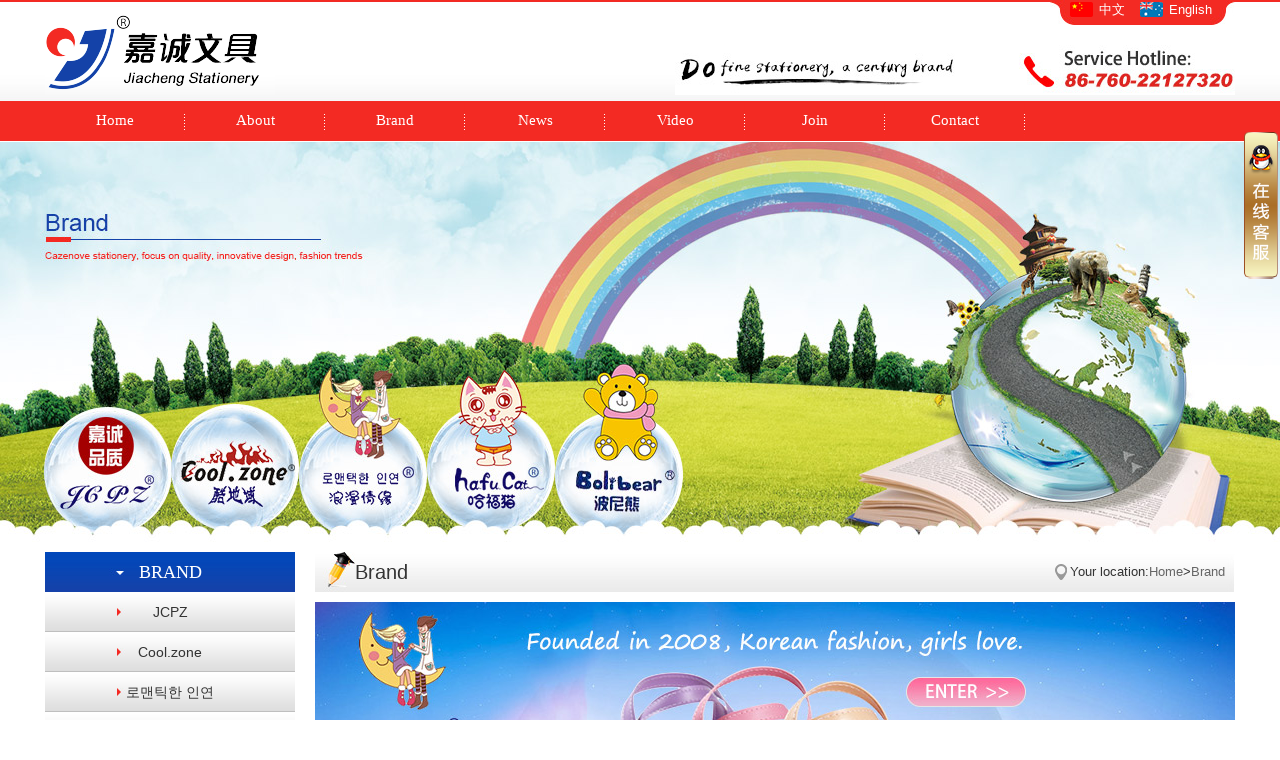

--- FILE ---
content_type: text/html; charset=utf-8
request_url: http://bolibear.com/en/product.aspx?id=17&fid=0
body_size: 4383
content:


<!DOCTYPE html PUBLIC "-//W3C//DTD XHTML 1.0 Transitional//EN" "http://www.w3.org/TR/xhtml1/DTD/xhtml1-transitional.dtd">
<html xmlns="http://www.w3.org/1999/xhtml">
<head><link rel="stylesheet" type="text/css" href="/css/Style.css" />    
    
       <script src="http://libs.baidu.com/jquery/1.7.2/jquery.min.js"></script>
       <link href="/css/css.css" rel="stylesheet" type="text/css" />
       
<SCRIPT src="/js/jquery.header.js" type="text/javascript"></SCRIPT>


<script language="javascript">
<!--
    function clearstr(seb) {
        if (seb.value == 'Enter search keywords') {
            seb.value = '';
        }
        setfoc(seb);
    }

    function addstr(seb) {
        if (seb.value == '') {
            seb.value = 'Enter search keywords';
        }
    }

    function checkblank() {
        if (document.all.key.value == "" || document.all.key.value == "Enter search keywords") {
            alert('搜索关键字不能为空！');
            return false;
        }
        if (document.all.key.value == "%" || document.all.key.value == "?" || document.all.key.value == " ") {
            document.all.key.value = "";
            return false; //[ \f\r\t\n]
        }
        return true;
    }
    function changeselg(ia, pt0, pt1, pt2) {
        allclose(pt0, pt1, pt2);
        if (ia <= 0)
            pt0.style.display = "";
        if (ia == 1)
            pt1.style.display = "";
        if (ia == 2)
            pt2.style.display = "";
    }
    function allclose(pd0, pd1, pd2) {
        pd0.style.display = "none";
        pd1.style.display = "none";
        pd2.style.display = "none";
    }
-->
</script>


    
      <title>Zhongshan City Jiacheng Stationery Gifts Co., Ltd.</title>
    <meta name="keywords" content='中山市嘉诚文具有限公司,嘉诚文具,学生文具,品牌有嘉诚品质,波尼熊,哈福猫,酷地域,浪漫情' />
    <meta name="description" content='嘉诚文具有限公司专注学生文具|品牌有嘉诚品质|波尼熊|哈福猫|酷地域|浪漫情' /> 
<title>

</title></head>
<body>
    <form name="aspnetForm" method="post" action="./product.aspx?id=17&amp;fid=0" id="aspnetForm">
<div>
<input type="hidden" name="__VIEWSTATE" id="__VIEWSTATE" value="/[base64]" />
</div>

<div>

	<input type="hidden" name="__VIEWSTATEGENERATOR" id="__VIEWSTATEGENERATOR" value="7730D5D7" />
</div>
 <div class="body">
<div class="header">

<div  class="top">
<div class="top_logo">
<h1>
<a href="/"><img src="/Upload/logo/enlogo.png" alt="" /> </a>
</h1>
</div>




<div class="top_map">
<div class="cnbg">
<div class="cn1"><a  href="/">中文</a> </div>
<div class="en1"><a  href="/en/">English</a> </div>
 </div>

  <div class="tel1"><img src="/img/entel.jpg" alt="" /></div>

</div>
</div>

 <div class="nav">
<div class="head_menu">
<ul>

<li  class="menu1"><a href="/en/" title="Home">Home</a></li> 
<li  class="menu2"><a href="about.aspx" title="About" id="menu2">About</a></li>
<li  class="menu3"><a href="Brand.aspx"  title="Brand" >Brand</a></li>
<li  class="menu5"><a href="news.aspx" title="News"  id="A1">News</a></li> 
<li  class="menu6"><a href="about.aspx?id=26" title="Video" id="A2">Video</a></li>
<li  class="menu7"><a href="join.aspx" title="join" id="A3">Join</a></li>
<li  class="menu8"><a href="contact.aspx" title="Contact" id="menu7">Contact</a></li> 



  </ul>
  </div>


<div class="menu_pro">
<div style="display: none" id="menu2_2" class="nxt_menu_2">
<div class="ctoptext2">
<ul >
<li><a href="about.aspx?id=6"><img src="/Upload/banner/201411/08/20141108165416_5016.jpg" alt="Company Profile"   >Company Profile</a></li><li><a href="about.aspx?id=3"><img src="/Upload/banner/201411/08/20141108165312_5641.jpg" alt="Culture"   >Culture</a></li><li><a href="about.aspx?id=11"><img src="/Upload/banner/201411/08/20141108165348_5797.jpg" alt="History"   >History</a></li><li><a href="about.aspx?id=13"><img src="/Upload/banner/201411/08/20141108165501_6110.jpg" alt="Organizational"   >Organizational</a></li><li><a href="about.aspx?id=12"><img src="/Upload/banner/201411/08/20141108165434_3766.jpg" alt=" Company scene"   > Company scene</a></li><li><a href="about.aspx?id=26"><img src="/Upload/banner/201610/21/20161021120102_2022.jpg" alt="Corporate Video"   >Corporate Video</a></li>
</ul> 
 </div>
 </div><!--关于我们 -->

<div style="display: none" id="menu3_2" class="nxt_menu_3">
<div class="sytop01_left">
<ul>
<li><a href="product.aspx?id=18"><img src="/Upload/product/201611/05/20161105152631_5414.jpg" alt="JCPZ"   >JCPZ</a></li><li><a href="product.aspx?id=16"><img src="/Upload/product/201611/05/20161105152804_2181.jpg" alt="Cool.zone"   >Cool.zone</a></li><li><a href="product.aspx?id=17"><img src="/Upload/product/201610/21/20161021161200_2287.jpg" alt="로맨틱한 인연"   >로맨틱한 인연</a></li><li><a href="product.aspx?id=15"><img src="/Upload/product/201611/05/20161105152820_4993.jpg" alt="Hafu Cat"   >Hafu Cat</a></li><li><a href="product.aspx?id=14"><img src="/Upload/product/201611/05/20161105152834_6087.jpg" alt="Boli bear"   >Boli bear</a></li>
</ul>
</div>
</div>

<div style="display: none" id="menu5_2" class="nxt_menu_5">
<div class="ctoptext2">
<ul>
<li><a href="news.aspx?id=8"><img src="/Upload/news/201411/08/20141108172453_4078.jpg" alt="Company News"   >Company News</a></li><li><a href="news.aspx?id=9"><img src="/Upload/news/201411/08/20141108172516_2985.jpg" alt="Charitable activities"   >Charitable activities</a></li><li><a href="news.aspx?id=10"><img src="/Upload/news/201411/08/20141108172559_3453.jpg" alt="Exhibitions"   >Exhibitions</a></li><li><a href="news.aspx?id=27"><img src="/Upload/news/201611/08/20161108150510_0431.jpg" alt=" Activity Area"   > Activity Area</a></li>
</ul>
</div>

</div>
<div style="display: none" id="menu7_2" class="nxt_menu_7">
<div class="ctoptext2">
<ul>
<li><a href="join.aspx?id=23"><img src="/Upload/banner/201411/08/20141108172710_4703.jpg" alt="Employing the concept"   >Employing the concept</a></li><li><a href="join.aspx?id=24"><img src="/Upload/banner/201411/08/20141108172731_9235.jpg" alt="Job Info"   >Job Info</a></li><li><a href="join.aspx?id=25"><img src="/Upload/banner/201411/08/20141108172752_0172.jpg" alt="Talent Repository"   >Talent Repository</a></li>

 </ul>
 </div>
 </div>
<div style="display: none" id="menu8_2" class="nxt_menu_7">
<div class="ctoptext2">
<a href="/en/contact.aspx"> 
<img src="/img/enmj.jpg" /></a>
</div>
</div>
  

  </div>
  
</div>
</div>






<div class="banner2 enproban"> 
&nbsp;
</div>

<div class="content c_c">
<div class="left">
<div class="left_top_en">
</div>
<div class="left_c">
<div class="left_box">
<h2>Brand</h2>
<ul>
<li  class='cure'   onclick=javascript:showsubmenu(18)> <a   id='prolist18' href='product.aspx?id=18&fid=0'>JCPZ</a></li><li  class='cure'   onclick=javascript:showsubmenu(16)> <a   id='prolist16' href='product.aspx?id=16&fid=0'>Cool.zone</a></li><li  class='cure'   onclick=javascript:showsubmenu(17)> <a   id='prolist17' href='product.aspx?id=17&fid=0'>로맨틱한 인연</a></li><li  class='cure'   onclick=javascript:showsubmenu(15)> <a   id='prolist15' href='product.aspx?id=15&fid=0'>Hafu Cat</a></li><li  class='cure'   onclick=javascript:showsubmenu(14)> <a   id='prolist14' href='product.aspx?id=14&fid=0'>Boli bear</a></li>
</ul>
</div>
</div>
<div class="left_down"></div>

</div>

<div class="right">
<div class="right_box">
<h2><span>Your location:<a href="/">Home</a>><a href='/en/product.aspx'>Brand</a> </span>Brand</h2>



   <div class="pagebox">
   <a href="/en/product_list.aspx?id=17" title="浪漫情缘（韩风笔袋）"> 
<img src="/upload/image/20161227/20161227145741_6944.jpg" alt="" />
</a>

</div>   
  

</div>
</div>

<div class="clear"></div>
</div>

 <div class="clear"></div>







 <div class="foot">
<div class="footer">
<div class="foot1">
<div class="f_l">
Copyright © 2016 Zhongshan City Jiacheng Stationery Gifts Co., Ltd. All Rights Reserved. <a href="http://www.miitbeian.gov.cn/" rel="nofollow" target="_blank"></a>&nbsp;
</div>
<div class="f_r">
Technical support：<a href="http://www.qiyeku.net/">BAXI network</a>
</div>
</div>
</div>
</div>



</div>
<LINK rel=stylesheet type=text/css href="/css/common.css">
<SCRIPT type=text/javascript src="/js/kefu.js"></SCRIPT>
<DIV id=floatTools class=float0831>
  <DIV class=floatL><A style="DISPLAY: none" id=aFloatTools_Show class=btnOpen 
title=查看在线客服 
onclick="javascript:$('#divFloatToolsView').animate({width: 'show', opacity: 'show'}, 'normal',function(){ $('#divFloatToolsView').show();kf_setCookie('RightFloatShown', 0, '', '/', 'www.xinjilighting.com'); });$('#aFloatTools_Show').attr('style','display:none');$('#aFloatTools_Hide').attr('style','display:block');" 
href="javascript:void(0);">展开</A> <A   id=aFloatTools_Hide class=btnCtn 
title=关闭在线客服 
onclick="javascript:$('#divFloatToolsView').animate({width: 'hide', opacity: 'hide'}, 'normal',function(){ $('#divFloatToolsView').hide();kf_setCookie('RightFloatShown', 1, '', '/', 'www.xinjilighting.com'); });$('#aFloatTools_Show').attr('style','display:block');$('#aFloatTools_Hide').attr('style','display:none');" 
href="javascript:void(0);">收缩</A> </DIV>
  <DIV id=divFloatToolsView class=floatR style="DISPLAY: none">
    <DIV class=tp></DIV>
    <DIV class=cn>
      <UL>

      

            

      </UL>
    
    </DIV>
  </DIV>
</DIV>
 

    </form>
</body>
</html>


--- FILE ---
content_type: text/css
request_url: http://bolibear.com/css/Style.css
body_size: 10745
content:

div,dl,dt,dd,ul,ol,li,h1,h2,h3,h4,h5,h6,pre,form,fieldset,input,textarea,blockquote,p{margin:0px; padding:0px; font-size:13px;}
body {margin:0; padding:0; font:13px/1.5 微软雅黑 ,Arial,sans-serif;/*background:#ffffff;*/}

table,td,tr,th{font-size:13px;}
ol,ul {list-style:none;}
li{list-style-type:none;}
img{vertical-align:top;border:0;}
h1,h2,h3,h4,h5,h6{font-size:inherit; font-weight:normal;}
address,cite,code,em,th,i{font-weight:normal; font-style:normal;}
.hx a,.hx em,.fB{font-weight:bold;}
.clearfix{*zoom:1;}
.clearfix:after{display:block; overflow:hidden; clear:both; height:0; visibility:hidden; content:".";}
a {color:#333333; text-decoration:none;}
a:visited {text-decoration:none;}
a:hover {color:#ba2636;}
a:active {color:#ba2636;}

.body{ width:100%; margin:0px auto; }

/****************全局****************/
.m1
{
    margin-top: 10px;
    text-align: center;
}
.m2{ margin-left:10px;}
.m3{ margin-bottom:10px;}
.m4{ margin-right:10px;}
.p5{ padding: 0 0 0 5px; height:205px; }
.p15{ padding: 0 0 0 20px;}
.f_l{float:left;}
.f_r{float:right;}
.clear{clear:both;}
.header{ margin:0px auto;  height:142px!important;   width:100%;
   background-image:url(../img/topbg.jpg);  background-position:top center; background-repeat:repeat-x; }
.header .top2{ height:30px;width:1190px;  line-height:30px; font-size:14px;   margin:0px auto;color:#fff;  }
.header .top{width:1190px; margin:0px auto; height:100px;float:none!important;  }
.header  .top .top_logo{ height:80px!important; width:200px!important;  padding:15px 0 0 0px;   float:left; }
.header  .top .top3{ height:50px;  padding:30px 0 0 20px;   float:left; }

.header  .top .top_map{  height:40px; width:820px;     float:right;     }
.h30{     float:right;     } 

.cnbg{   background-image:url(../img/cnbg.jpg); width:185px; height:25px; float:right;  }

.tel1{ float:left; float:right;font-size:14px; line-height:30px; clear:both; margin-top:20px;      }
.cn1{ background-image:url(../img/cn1.png);float:left; margin-left:20px; color:#fff;  background-repeat:no-repeat; background-position:left center;   padding-left:29px; padding-right:15px; }
.en1{ background-image:url(../img/en1.png);float:left; color:#fff;  background-repeat:no-repeat; background-position:left center;   padding-left:29px; padding-right:15px; }
.tel1 a,.cn1 a,.en1 a{   color:#fff;      } 



/*搜索栏*/
.searbg
{
    width: 100%;
    margin: 0px auto;
    height: 50px;
    background-color: #f3f4f8;
    border-bottom-style: solid;
    border-bottom-width: 3px;
    border-bottom-color: #dfdfdf;
}

.searbox
{    width: 1190px;
    margin: 0px auto;
    height: 50px;  line-height:50px;
}

.searbox .fl
{    float:left;
    line-height:50px;
    background-image:url(../img/ndot3.jpg);
    background-position:left center;
    background-repeat:no-repeat; padding-left:25px;
    width:650px; font-size:14px;
     
}
.yj1{   background-image:url(../img/yj1.jpg);
    background-position:left center; font-size:16px;
    background-repeat:no-repeat;  padding-left:30px;  }


.searbox .fr
{   
 float:right;
 height: 50px;  line-height:50px;
}


.h40{ padding-top:10px;}

.search_txt {width:218px;overflow:hidden; color:#999; border:1px solid #ccc;text-indent:10px; height:29px; line-height:26px; float:left;}
.loginsubmit { border:none;overflow: hidden;background:url(../img/search.jpg) no-repeat; width:37px; float:left;cursor:pointer;height:31px;}

.banner{  height:600px!important;  width:100%; overflow:hidden; float:none!important;    margin:0px auto 0 auto; }
.banner3{  width:100%; height:350px;    }
.banner2{  width:100%; height:0px;    }
.banners { position:relative;height:600px;  float:none!important;  }

#flashs .bgitem{z-index:1;position:absolute; top:0;
                 height:auto;cursor:pointer; width: 100%; margin:0 auto;}
#flashs .btn{ position:absolute; z-index:7; bottom:35px; right:40%;  }
#flashs .btn span{ color:#fff;  cursor: pointer;display: inline-block;margin-left:10px; border-radius:50%;  height:15px; width:15px;  background-image:url(../img/pagination.png); background-repeat:no-repeat; background-position:left top;  }
#flashs .btn span.cur{  color:#fff; background-image:url(../img/pagination.png); background-repeat:no-repeat;background-position:left bottom;  }


/* nav start 

.menu{ z-index:999;width:784px; height:45px;   overflow:hidden;  z-index:99; overflow:hidden;  }
.menu ul{ width:784px;  height:45px;  }
.menu li{  height:45px; width:125px;   float:left; text-align:right; color:#999; line-height:45px;  }
.menu li a{ display:block; color:#333333;   font-size:15px; }
.menu li a:hover{text-decoration:none; color:#0066cc;  }
.menu li a.mhover{  font-weight:bolder;  }
.menu li a.current{ font-weight:bolder;  }

*/
/**/

.aboutban{ width:100%;  height:400px;  background-image:url(../img/aboutban.jpg); background-position:top center; background-repeat:no-repeat;}
.honorban{ width:100%;  height:400px;  background-image:url(../img/honorban.jpg); background-position:top center; background-repeat:no-repeat;}
.contactban{ width:100%; height:400px;   background-image:url(../img/contactban.jpg); background-position:top center;}
.newsban{ width:100%; height:400px;  background-image:url(../img/newsban.jpg); background-position:top center; background-repeat:no-repeat;          }
.serban{ width:100%;   height:400px;    background-image:url(../img/serban.jpg); background-position:top center;}
.proban{  width:100%; height:400px;      background-image:url(../img/proban.jpg); background-position:top center; background-repeat:no-repeat;       }
.jobsban{ width:100%; height:400px;     background-image:url(../img/jobban.jpg); background-position:top center;background-repeat:no-repeat;  }

.joinban{ width:100%; height:400px;     background-image:url(../img/joinban.jpg); background-position:top center;background-repeat:no-repeat;  }

.caseban{ width:100%; height:400px;     background-image:url(../img/caseban.jpg); background-position:top center;background-repeat:no-repeat;  }
.msgban{ width:100%; height:400px;     background-image:url(../img/msgban.jpg); background-position:top center;background-repeat:no-repeat;  }

.videoban{ width:100%; height:400px;     background-image:url(../img/videoban.jpg); background-position:top center;background-repeat:no-repeat;  }





.enaboutban{ width:100%;  height:400px;  background-image:url(../img/enaboutban.jpg); background-position:top center; background-repeat:no-repeat;}
.enhonorban{ width:100%;  height:400px;  background-image:url(../img/enhonorban.jpg); background-position:top center; background-repeat:no-repeat;}
.encontactban{ width:100%; height:400px;   background-image:url(../img/encontactban.jpg); background-position:top center;}
.ennewsban{ width:100%; height:400px;  background-image:url(../img/ennewsban.jpg); background-position:top center; background-repeat:no-repeat;          }
.enserban{ width:100%;   height:400px;    background-image:url(../img/enserban.jpg); background-position:top center;}
.enproban{  width:100%; height:400px;      background-image:url(../img/enproban.jpg); background-position:top center; background-repeat:no-repeat;       }
.enjobsban{ width:100%; height:400px;     background-image:url(../img/enjobban.jpg); background-position:top center;background-repeat:no-repeat;  }

.enjoinban{ width:100%; height:400px;     background-image:url(../img/enjoinban.jpg); background-position:top center;background-repeat:no-repeat;  }

.encaseban{ width:100%; height:400px;     background-image:url(../img/encaseban.jpg); background-position:top center;background-repeat:no-repeat;  }
.enmsgban{ width:100%; height:400px;     background-image:url(../img/enmsgban.jpg); background-position:top center;background-repeat:no-repeat;  }

.envideoban{ width:100%; height:400px;     background-image:url(../img/envideoban.jpg); background-position:top center;background-repeat:no-repeat;  }





.w1001{  width:1190px; height:auto;  clear:both;   margin:0px auto; overflow:hidden; }

/*首页样式*/

.m{width:1140px; margin:auto;}
/*indexBlock1*/
.indexBlock1{height:685px; position:relative; overflow:hidden; }
.indexBlock1 .tab{position:relative;  margin-left:250px; }
.indexBlock1 .tab .ht{height:40px; color:#000; line-height:40px;font-size:24px; text-align:center; background:url(../images/ht_bottom.png) no-repeat center bottom; font-weight:lighter; }

.indexBlock1 .tab .list{height:150px;text-align:center;}
.indexBlock1 .tab .list a{
	font-size:14px; display:block; width:193px; height:150px;  float:left;
	}
.indexBlock1 .tab .list a.hover{
	color:#333; background-color:#f9f9f9;
	/*border-radius:0 0 14px 14px;*/
	box-shadow:inset 0px 0px 14px #d9d9d9;
	-webkit-box-shadow: inset 0px 0px 14px #d9d9d9;
	
	-moz-box-shadow: inset 0px 0px 14px #d9d9d9;
	}


.indexBlock1 .tab .list #pro1 span{ background-image:url(../img/ic01.png); }
.indexBlock1 .tab .list #pro2 span{ background-image:url(../img/ic02.png); }
.indexBlock1 .tab .list #pro3 span{ background-image:url(../img/ic03.png); }
.indexBlock1 .tab .list #pro4 span{ background-image:url(../img/ic04.png); }
.indexBlock1 .tab .list #pro5 span{ background-image:url(../img/ic05.png); }
.indexBlock1 .tab .list #pro6 span{ background-image:url(../img/ic06.png); }
.indexBlock1 .tab .list #pro7 span{ background-image:url(../img/ic07.png); }

.indexBlock1 .tab .list a span{display:block; width:56px; height:80px; margin:0 auto; overflow:hidden; margin-bottom:20px;background-position: left bottom; background-repeat:no-repeat;}

.indexBlock1 .mBox{width:1190px; margin:0 auto;}
.indexBlock1 .mBox .body{height:550px; width:1190px; position:relative;}
.indexBlock1 .mBox .body ul{overflow:hidden; width:1230px;}
.indexBlock1 .mBox .body ul li{width:206px; float:left; }
.indexBlock1 .mBox .body ul li .box{height:290px; border-bottom:0px solid #d1d1d1; width:194px; text-align:center; position:relative;}
.indexBlock1 .mBox .body ul li .box a.pic{display:block; height:210px; padding-top:28px;}
.indexBlock1 .mBox .body ul li .box a.pic img{display:block; margin:auto;width:194px; height:194px;}
.indexBlock1 .mBox .body ul li .box .ht{font-size:18px;line-height:30px; font-weight:lighter;color:#000; }
.indexBlock1 .mBox .body ul li .box .ds{font-size:13px;line-height:20px; font-family:宋体;  color:#000; }
.indexBlock1 .mBox .body ul li .box .this{position:absolute; width:198px; line-height:20px; left:0px; bottom:2px; display:none}
.indexBlock1 .mBox .body ul li .box .this a{padding-right:23px; background:url(../images/dot_mores.gif) no-repeat right center; font-size:13px;}
.indexBlock1 .mBox .body ul li .box:hover{border-bottom-color:#0f84d3;}
.indexBlock1 .mBox .body ul li .box:hover .this a{background-image:url(../images/dot_more.gif);}
.indexBlock1 .mBox .body ul li .box:hover .des .ht{color:#0f84d3;}
.indexBlock1 .mBox .body ul li .box:hover .des .ds a{color:#0f84d3;}
.indexBlock1 .mBox .body .arr{display:block; width:23px;height:37px; background-position:center center; background-repeat:no-repeat; background-color:transparent; position:absolute; top:110px;z-index:900;}
.indexBlock1 .mBox .body .arr_left{background-image:url(../images/arr_left.png); left:-40px;}
.indexBlock1 .mBox .body .arr_right{background-image:url(../images/arr_indexRight.png); right:-40px;}
.indexBlock1 .mBox .body .arr_left:hover{background-image:url(../images/arr_left0.png); left:-40px;}
.indexBlock1 .mBox .body .arr_right:hover{background-image:url(../images/arr_indexRight0.png); right:-40px;}
.indexBlock1 .mBox .body .show{position:relative; overflow:hidden; width:1000px;}


/*indexBlock3*/
.indexBlock3{height:435px; position:relative; background-color:#f1f1f1; padding:55px 0px 0px 0px;}
.indexBlock3 .tab{position:relative;}
.indexBlock3 .mBox{overflow:hidden;}
.indexBlock3 .tab .ht{height:40px; color:#333; line-height:40px;font-size:30px; text-align:center; background:url(../images/ht_bottom.png) no-repeat center bottom; font-weight:lighter; }
.indexBlock3 .tab .this{height:40px;line-height:40px;color:#999;  text-align :center; font-size:14px; margin-bottom:10px; font-weight:lighter;}

.indexBlock3 .mBox ul.List{overflow:hidden; width:1210px;}
.indexBlock3 .mBox ul.List li{float:left;height:300px; width:380px; margin-right:10px; margin-left:10px; overflow:hidden; position:relative;text-align:center;}
.indexBlock3 .mBox ul.List li .pic{display:block;  margin:auto; overflow:hidden; position:relative; height:180px; width:380px; border-radius: 10px 10px 0 0;}
.indexBlock3 .mBox ul.List li .pic img{display:block; margin:auto; position:absolute; top:0; left:0; border-radius: 10px;}
.indexBlock3 .mBox ul.List li .pic img.fx{ display:none; position:absolute;left:0px; top:0px;z-index:9;}
.indexBlock3 .mBox ul.List li .pic span{display:block; height:180px; width:380px; }
.indexBlock3 .mBox ul.List li .title{font-size:16px; color:#666; padding:20px 0 5px 0;}
.indexBlock3 .mBox ul.List li .des{font-size:13px; color:#999; padding:0 10px;}
.indexBlock3 .mBox ul.List li .more{height:20px; line-height:20px; font-weight:bold;width:250px; padding-top:10px; display:none;}

.indexBlock3 .mBox ul.List li .div{ width:245px;}
/*.indexBlock3 .mBox ul.List li .div .pic span{display:block; height:246px; width:215px;}*/
.indexBlock3 .mBox ul.List li .div .more{ width:215px;}



.tbl01{ width:340px; float:left;color:#666666;}
.tbl01 dl dd{ height:30px; line-height:30px; font-size:13px;  overflow:hidden;  }
.tbl01 dl dd em{ float:right; font-style:normal;color:#666; }

.tbl01 dl dt a,.tbl02 dl dt a,.tbl03 dl dt a{ height:30px; line-height:30px; font-size:15px; color:#fff;}

.tbl02{ width:420px; padding-left:40px; float:left;}
.tbl02 dl{ float:left; width:140px; height:auto;}
.tbl02 dl dd{ height:30px; line-height:30px; width:120px; font-size:13px;  float:left; }

.tbl03{ width:330px; float:left;     }

.tblbg{    background-image:url(../img/catbg.jpg);line-height:30px;  color:#666666;  background-repeat:no-repeat; background-position:top center;       padding-top:60px;      }

.tbl03 h3{  height:30px; line-height:30px;font-size:15px; color:#fff;          }
.tbl03 h3 a{  color:#fff;          }



.mapbg{ width:100%; height:715px; background-image:url(../img/map.jpg);   background-repeat:no-repeat; background-position:top center;     }
.cabg{ width:1190px; height:190px; margin:20px auto;  background-image:url(../img/cabg.jpg);   background-repeat:no-repeat; background-position:bottom center;   clear:both; overflow:hidden;  }

.ca0{  width:280px; height:190px; float:left;   font-size:14px; color:#fff; }
.ca0 h3,.ca1 h3,.ca2 h3,.ca3 h3{     font-size:20px; color:#fff;  text-align:center;   line-height:36px; }

.cabg h3 a{color:#fff;} 
.ca1{  width:280px; height:190px; float:left;  margin:0px 0 0 22px; font-size:14px; color:#fff;  overflow:hidden; }


.ca2{  width:280px; height:190px; float:left;  margin:0px 0 0 23px; font-size:14px; color:#fff; }
.ca3{  width:280px; height:190px;  float:right; margin:0px 2px 0 0px;  font-size:14px; color:#fff; }

/*首页产品*/
.wprotit{ width:1190px; margin:0px auto; height:100px; margin-top:10px;    }
.w255{ width:250px;float:left; }
.w910{ width:920px; float:right;    }

.w255 h2
{ width: 250px;
    height: 50px;
 line-height:50px; color:#8fc74a; font-size:20px;
 
}

.scbg{ width:250px; height:610px; background-image:url(../img/scbg.jpg); background-repeat:no-repeat; }

.scbg ul{ width:250px; height:540px; padding-top:35px; padding-bottom:35px; }
.scbg ul li{ width:160px; height:25px;  line-height:25px; font-size:14px; padding-left:90px; color:#fff; }
.scbg ul li a{ color:#fff;  }


.zsb5{ width:160px; padding-top:75px;  }

.zsb10{ width:160px; padding-top:75px;  }



.w158{ width:158px;  text-align:center; padding-right:35px;  }
.w172{ width:170px;  text-align:center; padding-right:55px;  }
.w152{ width:158px;  text-align:center;  }
.w220{ width:220px;  text-align:center; padding-right:35px;  }
.w170{ width:170px;  text-align:center; padding-right:75px;  }
.w179{ width:170px;  text-align:center; padding-right:95px;  }
.w175{ width:175px;  text-align:center;  }
/*关于我们*/
.aboutbg{ width:100%;    height:465px;   margin:0px auto;  background-image:url(../img/aboutbg.jpg);  background-position:top center;       }
.cabout{ padding:156px 25px 0 25px; height:210px;   width:1130px; overflow:hidden;  }


/*首页新闻*/
.newsbg{ width:1190px; height:438px;   margin:0px auto; margin-bottom:22px;  background-image:url(../img/newsbg.jpg);  clear:both;    }

.w708
{
    width:708px;
    height: 410px;

    
}

.w450
{
    width: 440px;
    height: 250px;

}

.w708 h2{   width:688px; float:left; color:#ffffff;  font-size:21px;  height:42px; line-height:42px; padding-top:10px;  
            background-repeat:no-repeat; padding-left:30px;  padding-bottom:20px;}

.w450 h2{   width:420px; float:left; color:#88cd34;  font-weight:bolder; font-size:21px;  height:42px; line-height:42px; padding-top:10px;  
            background-repeat:no-repeat; padding-left:30px;  padding-bottom:120px;}


.n1list{ width:690px; height:100px; color:#666666; padding:10px;  }
.n1list .n1img{ width:170px; height:100px; color:#666666; float:left;  }
.n1list .n1txt{ width:520px; height:100px; color:#666666; float:right;font-size:14px;  }


.n1list .n1txt h3{ width:520px; height:30px; color:#f79633; line-height:30px; font-size:16px;   }
.n1list .n1txt h3 a{ color:#f79633;   }

.n2list{ width:420px; height:220px; color:#666666; padding-top:20px;  }


.n2list li
{
    width: 408px;
    height: 33px;
     line-height:33px;
    color: #666666;
    padding-left:13px;

    font-size:14px;
    float:left;
    background-image:url(../img/dot3.jpg);
    background-position:left center;
    background-repeat:no-repeat;
    overflow:hidden;
}
.n2list li span
{
   
    height: 33px;
     line-height:33px;
    color: #666666;
 
    font-size:14px;
    float:right;
}


.ptit{ width:1190px; height:250px; line-height:75px;   font-size:24px; color:#037ec3;margin:0px auto; text-align:center;    }
.ptit2{ width:300px; height:65px; line-height:75px; padding-top:30px;  font-size:24px; color:#037ec3;margin:30px auto; text-align:center;    }



.sitelist{width:260px; float:left;  margin-right:20px;   }

.sitemaplist{ width:130px;float:left;  margin-right:20px    }

.sitelist h2
{
    width: 260px;
    text-align: left;
    font-size: 16px;
    height: 38px;
    border-bottom-style: solid;
    border-bottom-width: 1px;
    border-bottom-color: #C0C0C0;
}
.sitemaplist h2{  width:130px; text-align:left; font-size:16px;  height:38px;     border-bottom-style: solid;
    border-bottom-width: 1px;
    border-bottom-color: #C0C0C0; }

.sitemaplist li{width:130px; float:left; line-height:30px; overflow:hidden;    }
.sitelist li{width:130px; float:left; line-height:30px  }

.maplist{width:1190px; }
.maplist h3{width:1190px;    line-height:38px; font-size:16px;    height: 38px;    border-bottom-style: solid;    border-bottom-width: 1px;    border-bottom-color: #C0C0C0;        }
.maplist li
{
    width: 380px;
    height: 30px;
    line-height: 30px;
    float: left;
    border-bottom-style: dashed;
    border-bottom-width: 1px;
    border-bottom-color: #ccc;
     margin-right:15px;
}
.maplist li span{ float:right;}


.content2{width:1190px;margin:0px auto; clear:both; overflow:hidden; }
.content_top{width:1190px;  margin:0px auto; height:66px;     }
.content_top h2
{
    float: left;
    width: 1180px;
    height: 40px;
    line-height: 40px;
    padding-left: 10px;
    font-size: 24px;
    padding-top: 8px;
    font-weight: normal;
    border-bottom-style: solid;
    border-bottom-width: 1px;
    border-bottom-color: #C0C0C0;
    background-color:#f6f6f6;
    
}
 
.content_top h2 span{  float:right; padding-right:15px; font-weight:normal; color:#666;   font-size:13px; }
.content_top h2 span a{   color:#666;  }
.pimgs
{    padding:4px;
    width:360px;
    margin:3px 5px 0 0;
    float:left; }
       
.pagebox2 {width:1190px;margin:0px auto; min-height:350px; clear:both; overflow:hidden; padding-top:10px; } 
.content{width:1190px;margin:0px auto; clear:both; overflow:hidden; padding-top:10px;  }
.mainbox{ width:1190px;margin:0px auto; height:400px; padding:40px 0 0 0px; margin-bottom:10px;  clear:both;  overflow:hidden; }




/*左边left*/
.left{float: left;width: 250px; }
	
	
.left_top{height:0px;float:left;  width:auto;   overflow:hidden;}
.left_c{height:100%;float:left;   width:auto;   overflow:hidden;width: 250px;      }




.left_down{height:1px;float:left;width:250px;    overflow:hidden;  }
.left .left_box
{ 
  
  
    background-repeat: no-repeat;

    width: 250px;


    
    
    
  
}
.left .left_box h2
{    width: 250px;
    font-size:18px;
    font-weight: bolder;
    text-align:center;

    height:40px;
    line-height:40px;
    font-weight: normal;
    text-transform: uppercase;
    color: #fff;
    font-family: 微软雅黑;
    background-image:url(../img/left_tit.jpg);
}
.left .left_box ul{width:250px; margin:0px auto;   height:auto; }
.left .left_box ul li
{      height:40px;
    line-height:40px;
    text-align:center; 
    overflow:hidden;  font-size:14px;
    width:250px;
      background-repeat: no-repeat;
    background-position: left center;
background-image:url(../img/tit1.jpg);
}

 .left .left_box ul .cure
{
    background-repeat: no-repeat;
    background-position: left center;
background-image:url(../img/tit1.jpg);

}

 .left .left_box ul .cure3
{ 
  font-size:13px;

 } 

.left .left_box ul  .curhover
{   
 background-image:url(../img/tit2.jpg);
    color: #fff;

}


.left .left_box ul .cure:hover
{   

    color: #00a0e9;

}




.left .left_box ul  .curhover a	
{color: #fff; font-weight:bolder;
 
 }	

.ncpplist{ padding-left:10px;}

.tjbox
{
    border: 1px solid #d4d4d4;
    width: 250px;
    float:left; 

    background-repeat: no-repeat;
    margin-top:10px;
    margin-bottom:10px;

}
.tjbox h2
{    width: 250px;
    font-size:18px;
    font-weight: bolder;
    text-align:center;

    height: 52px;
    line-height:52px;
    font-weight: normal;
    text-transform: uppercase;
    color: #00a0e8;
    font-family: 微软雅黑;
    background-image:url(../img/left_tit2.jpg);
}
.tjnox
{
    border: 1px solid #d4d4d4;
    width: 250px;

    background-repeat: no-repeat;
    margin-top:10px;
}
.tjnox h2
{    width: 250px;
    font-size:18px;
    font-weight: bolder;
    text-align:center;

    height: 52px;
    line-height:52px;
    font-weight: normal;
    text-transform: uppercase;
    color: #00a0e8;
    font-family: 微软雅黑;
    background-image:url(../img/left_tit2.jpg);
}
.tjnox ul 
{   
    
    }
.tjnox ul li
{ height:33px;
line-height:33px;
padding-left:10px;
overflow:hidden;  font-size:14px;
width:240px;
background-repeat: no-repeat;
background-position: left center;
background-image:url(../img/dot3.jpg);
color:#399800;

 }

.w510
{
    border-style: solid;
    border-width: 1px 1px 5px 1px;
    border-color: #4e82f1;
    width: 850px;
    height: 120px; padding:15px;
    margin: 20px 0 10px 10px;
}
.w52{ width:68px;  height:68px;float:left; line-height:28px; color:#fff;background-color:#f32a23;  font-size:20px;text-align:center;  }
.w52 h4{  font-size:18px; text-align:center;   }
.w165{ width:165px;  height:140px;  float:left; padding-left:20px; }
.w165 img{ width:165px;  height:120px;  }
.w435{ width:555px;  height:100px; line-height:28px; padding-left:20px; float:left; color:#999999; }

.w510:hover
{
    border-style: solid;
    border-width: 1px 1px 5px 1px;
    border-color: #0945b4;
    width: 850px;
    height: 120px; padding:15px;
    margin: 20px 0 10px 10px;
}



#tab{ width:730px; border-bottom:2px #00953e solid; height:36px; text-align:left;   color: #666;  clear:both; }
.tabs{ width:115px; cursor:pointer; height:36px; background-image:url(/img/product_info_select_bg.jpg); background-position:0px -27px; float:left; text-align:center;margin-right:5px; display:inline-block; line-height:36px;font-size:15px;  }
.tabs_hover{width:115px; color:White; cursor:pointer; height:36px; background-image:url(/img/mt1.jpg); font-weight:bold; background-position:0px 0px; font-size:15px; float:left; text-align:center; display:inline-block; line-height:36px; }
.tabscontent2,.tabscontent3,.tabscontent4{ display:none; margin-top:13px;}
#contents{   border-top:0px; min-height:200px; height:auto !important; height:200px; overflow:visible;}
	
/*right*/
.right
{    float: right;
    width:920px;
    background-repeat: no-repeat;
    min-height: 542px;

   
   }
.right .right_box{width:920px; overflow:hidden;  }
.right .right_box h2
{
    width: 880px;
    height:40px;
    font-size: 20px;
    line-height:40px;
    padding-left:40px;
    color: #333333;
    background-image: url(../img/right_tit.jpg);
    background-repeat: no-repeat;
    background-position: left bottom;


}




.right .right_box h2 span{ float:right; padding:0px 10px 0 15px;font-size:13px; font-weight:normal;      background-image: url(../img/map2.png);
    background-repeat: no-repeat;
    background-position: left center; }
.right .right_box h2 a{ color:#666;}
.right .right_box h2 a:hover { color:#ba2636;}
.right .right_box .pagebox{ width:920px;  padding:10px 0;  background-repeat:repeat-x; height:auto;   overflow:hidden; margin:0px auto; }
.newslist ul{ width:920px; height:auto;   }
.newslist ul li
{	width:920px;
	line-height: 27px;
	font-size:14px;
	float: left;
	border-bottom-style: dotted;
	border-bottom-width: 1px;
	border-bottom-color: #C0C0C0;}
.newslist ul li span{  padding:0 10px 0 0; float:right; height:27px;  color:#aaaaaa; }

.right .right_box .pagebox h1{ width:920px;  line-height:50px; font-size:18px; text-align:center; font-weight:bolder;   }
.right .right_box .pagebox .author{ width:920px; height:25px; line-height:25px; font-size:13px; text-align:center;   }
.right .right_box .pagebox .newscontent{ width:900px; padding:0 0 0 10px;  line-height:25px; font-size:13px; text-align:left;   }

.cnewsbox  h1{ width:860px;  line-height:35px; font-size:18px; text-align:center; font-weight:bolder;  margin:0px auto;  }
.cnewsbox .author{ width:860px; color:#999;
                   
                    height:25px; line-height:25px; font-size:14px; text-align:center;  margin:0px auto;  }
.cnewsbox .newscontent{ width:1165px; padding:10px;    text-align:left;   margin:0px auto;  }


.tith4
{
    width: 880px;
    height: 50px;
    font-size: 24px;
    line-height: 50px;
    color: #333333;
    background-image: url(../img/rightt.jpg);
    background-repeat: no-repeat;
    background-position: left center;
    padding-left: 30px;
    border-bottom-style: solid;
    border-bottom-width: 1px;
    border-bottom-color: #eeeeee;
}

.bg_rel{ background-image:url(../img/bg_rel.jpg); background-repeat:repeat-x; width:920px; height:260px; 
          padding-top:25px; clear:both;  }


.sppage{ width:750px; clear:both; overflow:hidden; padding-bottom:15px;  margin-bottom:10px; line-height:25px;  float:left;  }
.sppage ul{ width:750px; height:auto; height:25px; line-height:25px;   }
.sppage ul li
{
border: 1px solid #ccc;
margin: 0px 5px;
height: 22px;
padding:0 6px;
line-height: 22px;
float: left;
}
.sppage ul li.pagebj{background-color: #f32a23; border: 1px solid #f32a23;}
.sppage ul li a{  height:auto; height:23px; line-height:25px; float:left;  }
.sppage ul li.pagebj a{color:#fff;}
.friendlink
{
 color:#666;
    margin:0px auto;
    width: 100%;
    overflow: hidden;
  
}
.friendlink .linktit{line-height:25px; float:left;	 width:100px;  color:#666; padding-left:10px; font-size:14px;   }
.friendlink .linktit span{ font-size:18px;   color:#666; }
.friendlink .linktext{ width:1190px; line-height :30px; 	float:none!important;     margin:0px auto;   }
.friendlink .linktext a{padding:0 4px 0 4px;line-height:30px;  text-align:left;color:#666; }



/*页脚*/


.foot 
{ margin: 0px auto;
 width:100%;
 overflow:hidden;

 }
 
.foot .footer
{
    margin: 0px auto;
    overflow: hidden;
    width: 1190px;
    color: #9c9c9c;float:none!important;

}
.foot .footer .foot1{  text-align:center; color:#666;width:1190px;  font-size:13px;     line-height:30px;  }
.foot .footer .foot2{ float:right;   text-align:right; color:#666;width:590px;  font-size:14px;     line-height:30px;  }

.foot .footer  a{   color:#666; padding:0px 5px;  }



.foot .footer .foot_Copyright a{  color:#fff; padding-right:5px; }


#AspNetPager1 input{ border:0px;}
#AspNetPager1 {  font-size:14px; color:#666666;}



.prolistbox{ width:285px; height:235px; float:left;  margin:10px 5px 10px 6px; display:inline;  overflow:hidden;
          }
.prolistbox img{ text-align:center; max-width:280px;  max-height:205px;  }

.prolistbox p{ width:285px;  height:25px; float:left; font-size:14px; line-height:25px; color:#ff0000; text-align:center; overflow:hidden;}
.prolistbox h3{ width:285px; 
                 height:32px; float:left; font-size:14px; line-height:32px;color:#f5a20f; text-align:center; overflow:hidden;}
.prolistbox .proimg
{           
	/*非IE的主流浏览器识别的垂直居中的方法*/    
	display: table-cell;       
 border: 1px solid #f7f7f7; vertical-align:middle;        
	/*设置水平居中*/      
	text-align:center;       
	/* 针对IE的Hack */      
	* display: block;       
	* font-size: 185px;/*约为高度的0.873，200*0.873 约为175*/     
	* font-family:Arial;/*防止非utf-8引起的hack失效问题，如gbk编码*/     
	width:280px;     
	height:210px;       

    }



.prolistbox .proimg img
{
	 vertical-align:middle; border:0px solid
}
.prolistbox .proimg:hover
{
 

}




.prolistbox2{ width:245px; height:235px; float:left;  margin:10px 5px 10px 5px; display:inline;  overflow:hidden;
          }
.prolistbox2 img{ text-align:center; max-width:220px;  max-height:205px;  }

.prolistbox2 p{ width:220px;  height:25px; float:left; font-size:14px; line-height:25px; color:#ff0000; text-align:center; overflow:hidden;}
.prolistbox2 h3{ width:220px; 
                 height:32px; float:left; font-size:14px; line-height:32px;color:#f5a20f; text-align:center; overflow:hidden;}
.prolistbox2 .proimg
{           
	/*非IE的主流浏览器识别的垂直居中的方法*/    
	display: table-cell;       
 border: 1px solid #f7f7f7; vertical-align:middle;        
	/*设置水平居中*/      
	text-align:center;       
	/* 针对IE的Hack */      
	* display: block;       
	* font-size: 185px;/*约为高度的0.873，200*0.873 约为175*/     
	* font-family:Arial;/*防止非utf-8引起的hack失效问题，如gbk编码*/     
	width:220px;     
	height:200px;       

    }



.prolistbox2 .proimg img
{
	 vertical-align:middle; border:0px solid
}



.righttab{  width:920px; height:76px;   font-size:16px; text-align:center; background-image:url(../img/proabg.jpg); background-repeat:no-repeat; background-position:top center; color:#fff; }

.righttab li
{
    float: left;
    color: #fff;
width:138px;
height:40px;line-height:40px; padding-top:5px;


}
.righttab li h4{font-size:16px;font-weight:normal; }
.righttab li h4 a{   color: #666;}
.righttab .active{    color: #fff; }
.righttab .active h4{    
                     font-weight:normal; color: #89cd36; }
  .righttab .active h4 a{ color: #89cd36; }       
.righttab #tab_t1{width:138px;height:40px;  line-height:40px;   padding-left:65px;   }
.righttab #tab_t2{ padding-left:30px; }
.righttab #tab_t3{width:168px;padding-left:55px;  }
.righttab #tab_t4{ padding-left:45px; }
.righttab #tab_t5{ width:78px; padding-left:55px; }
.rightContent{  height:200px;  }
.rightContent ul.textList{ clear:both; }
.rightContent ul.textList li  
{ color:#333333;
    width: 325px;
    padding-left:10px;
    line-height:24px;

    background-image:url(../img/dot1.gif);
    background-repeat:no-repeat;
    background-position:left center;


    float:left;}
    
 
.rightContent ul.textList li span{float:right; line-height:24px;}


.divtable{ margin:0px auto;margin:10px; }
 .bjcolor{ background-color:#609743;}
.divtable table
{ margin:10px;
	
	
}
.divtable table tr
{
	line-height:25px;	
	
}
.divtable table tr th
{
line-height:25px;
	text-align:right;

	font-weight:normal;

}
.divtable table tr td{ text-align:left; 
	line-height:25px;
	
	 }
	 
* HTML #goTopBtn {
	POSITION: absolute; BOTTOM: 30px;  TOP: expression(eval(document.documentElement.scrollTop+document.documentElement.clientHeight-this.offsetHeight-(parseInt(this.currentStyle.marginTop,10)||0)-(parseInt(this.currentStyle.marginBottom,30)||0)))
}
#goTopBtn {
	Z-INDEX: 10000000; POSITION: fixed; BOTTOM: 70px; CURSOR: pointer; RIGHT: 120px
}



.hide {
	DISPLAY: none
}

	 


.dsb1{ background-color:#00a0e8; width:145px; height:38px; line-height:38px; float:left; text-align:center; margin-right:25px; }
.dsb2{ background-color:#dcdcdc; width:145px; height:38px;line-height:38px; float:left; text-align:center; margin-right:25px; }
.dsb3{ background-color:#342c2a; width:145px; height:38px;line-height:38px; float:right;text-align:center; }
.dsb1 a ,.dsb3 a{ color:#fff; }

 #product_tab
{
    width: 1180px;
    clear: both;
    margin-top: 15px;
   
    overflow: hidden;

}
.product_box {width:1180px;height:40px;line-height:40px;     border-bottom-style: solid;
    border-bottom-width: 1px;
    border-bottom-color: #342c2a;}
.product_box ul{ }
.product_box li{float:left;display:block;cursor:pointer;height:30px; line-height:30px;width:120px;
              color:#333333;font-size:18px; }
.product_box li.phover{color:#00a0e8;height:40px; line-height:40px; }
.Contentbox{padding:9px;width:888px;margin-top:0px;font-size:16px; line-height:40px;}

.fixed_box{width:130px;height:160px; z-index:999;   position:fixed;_position:absolute;_top:expression(documentElement.scrollTop + documentElement.clientHeight-150);bottom:120px;right:5px;}
.fixed_box img{width:120px;}



#goodsInfo{ padding:25px; overflow:hidden; }
#goodsInfo .imgInfo{  width:730px;  margin:0px auto; overflow:hidden;}
#goodsInfo .imgInfo img{ float:left;max-width:720px;   overflow:hidden;}
   


   
/*产品内容页*/
#preview{ float:none; text-align:center;  width:350px;}
.jqzoom{ width:350px;  position:relative;}

.zoomdiv{ left:850px; width:400px;}
.list-h li{ float:left;}
#spec-n5{width:720px; height:110px; padding-top:6px; overflow:hidden;}
#spec-left{  width:1px; height:110px; float:left; cursor:pointer; margin-top:5px;}
#spec-right{ width:1px; height:110px; float:left;cursor:pointer; margin-top:5px;}
#spec-list{ width:720px; float:left; overflow:hidden;  display:inline;}
#spec-list ul li{ float:left; margin-right:0px; display:inline; width:178px;  }
#spec-list ul li img{ padding:1px ; line-height:70px; border:2px solid #1442a8; width:150px; height:100px;  }

/*jqzoom*/
.jqzoom{position:relative;padding:0;}
.zoomdiv{z-index:100;position:absolute;top:1px;left:0px;width:400px;background:url(i/loading.gif) #fff no-repeat center center;border:1px solid #e4e4e4;display:none;text-align:center;overflow: hidden;}
.bigimg{width:690px;}
.jqZoomPup{z-index:10;visibility:hidden;position:absolute;top:0px;left:0px;width:50px;height:50px;border:1px solid #aaa;background:#FEDE4F 50% top no-repeat;opacity:0.5;-moz-opacity:0.5;-khtml-opacity:0.5;filter:alpha(Opacity=50);cursor:move;}
#spec-list{ position:relative; width:718px; }
#spec-list div{ margin-top:0;margin-left:-27px; *margin-left:0;}




/*焦点图*/
.focus{ position:relative; width:330px; height:272px; background-color: #000; float:left; }  
.focus img{ width: 330px; height: 272px;} 
.focus .shadow .title{width: 330px; height: 30px;padding-left: 30px;}
.focus .shadow .title a{ text-decoration:none; color:#fff; font-size:14px; font-weight:bolder; overflow:hidden; }
.focus .btn{ position:absolute; bottom:34px;  overflow:hidden; zoom:1;} 
.focus .btn a{position:relative; display:inline; width:13px; height:13px; border-radius:7px; margin:0 5px;color:#B0B0B0;font:13px/15px "\5B8B\4F53"; text-decoration:none; text-align:center; outline:0; float:left; background:#D9D9D9; }  
.focus .btn a:hover,.focus .btn a.current{  cursor:pointer;background:#fc114a;}  
.focus .fPic{ position:absolute; left:0px; top:0px; }  
.focus .D1fBt{ overflow:hidden; zoom:1;  height:16px; z-index:10;  }  
.focus .shadow{ width:100%; position:absolute; bottom:0; left:0px; z-index:10; height:30px;text-align:center;  line-height: 30px;color:#fff; background:rgba(0,0,0,0.6);    
filter:progid:DXImageTransform.Microsoft.gradient( GradientType = 0,startColorstr = '#80000000',endColorstr = '#80000000')\9;  display:block;  text-align:left; }  
.focus .shadow a{ text-decoration:none; color:#fff; font-size:14px; overflow:hidden; margin-left:10px; }  
.focus .fcon{ position:relative; width:100%; float:left;  display:none; background:#000  }  
.focus .fcon img{ display:block; }  
.focus .fbg{bottom:25px; right:40px; position:absolute; height:21px; text-align:center; z-index: 200; }  
.focus .fbg div{margin:4px auto 0;overflow:hidden;zoom:1;height:14px}    
.focus .D1fBt a{position:relative; display:inline; width:13px; height:13px; border-radius:7px; margin:0 5px;color:#B0B0B0;font:13px/15px "\5B8B\4F53"; text-decoration:none; text-align:center; outline:0; float:left; background:#D9D9D9; }    
.focus .D1fBt .current,.focus .D1fBt a:hover{background:#fc114a;}    
.focus .D1fBt img{display:none}    
.focus .D1fBt i{display:none; font-style:normal; }    
.focus .prev,.focus .next{position:absolute;width:40px;height:74px;background: url(../img/focus_btn.png) no-repeat;}
.focus .prev{top: 50%;margin-top: -37px; left: 0;background-position:0 -74px; cursor:pointer; }  
.focus .next{top: 50%;margin-top: -37px; right: 0;  background-position:-40px -74px;  cursor:pointer;}  
.focus .prev:hover{  background-position:0 0; }  
.focus .next:hover{  background-position:-40px 0;}  

--- FILE ---
content_type: text/css
request_url: http://bolibear.com/css/css.css
body_size: 1958
content:

/*---------------------�˵���ʽ----------------------------------*/

.nav{width:100%; margin:0px auto!important;   height:40px; line-height:40px; font-family:΢���ź�;color:#fff;  font-size:14px;  }

.head_menu {
height:40px; line-height:40px; margin:0px auto!important; width:1190px;font-family:΢���ź�; float:none!important;
}


.head_menu li {
	width:140px; float: left; height: 40px;  text-align:center;
	
	background-image:url(../img/m1.jpg);
	 background-repeat:no-repeat;
background-position:right center;
}
.head_menu li  a{font-family:΢���ź�;  font-size:15px;
color:#fff;
}

.menu_info {
 width: 1190px; float: left; height: 40px; margin-left: 10px
}

.menu1 a {
	width: 140px; display: block;  height: 40px;	color:#fff;
}
.menu1 a:hover 
{

	color:#fff;
	
}
#menu1_1 a {
	width: 140px;  height: 40px
}
.menu2 a {
	width: 140px; display: block;  height: 40px
}
.menu2 a:hover {
background-image:url(../img/m2.jpg);
background-repeat:no-repeat;
background-position:top center;
	color:#fff;
	

}
#menu2_1 a {
	width: 140px; height: 40px
}
.menu3 a {
	width: 140px; display: block;  height: 40px
}
.menu3 a:hover {
background-image:url(../img/m2.jpg);
	color:#fff;
	
	 background-repeat:no-repeat;
background-position:top center;
}
#menu3_1 a {
	width: 140px; height: 40px
}
.menu4 a {
	width: 140px; display: block;  height: 40px
}
.menu4 a:hover {
background-image:url(../img/m2.jpg);
	color:#fff;
	
	 background-repeat:no-repeat;
background-position:top center;
}
#menu4_1 a {
	width: 140px;  height: 40px
}
.menu5 a {
	width: 140px; display: block; height: 40px
}
.menu5 a:hover {
background-image:url(../img/m2.jpg);
		color:#fff;
	
	 background-repeat:no-repeat;
background-position:top center;
}
#menu5_1 a {
	width: 140px; height: 40px
	
}

.menu6 a {
	width: 140px; display: block; height: 40px
}
.menu6 a:hover {
background-image:url(../img/m2.jpg);
		color:#fff;
	
	 background-repeat:no-repeat;
background-position:top center;
}
#menu6_1 a {
	width: 140px; height: 40px
	
}

.menu7 a {
	width: 140px; display: block; height: 40px
}
.menu7 a:hover {
background-image:url(../img/m2.jpg);
		color:#fff;
	
	 background-repeat:no-repeat;
background-position:top center;
}
#menu7_1 a {
	width: 140px; height: 40px
	
}

.menu8 a {
	width: 140px; display: block; height: 40px
}
.menu8 a:hover {
background-image:url(../img/m2.jpg);
		color:#fff;
	
	 background-repeat:no-repeat;
background-position:top center;
}
#menu8_1 a {
	width: 140px; height: 40px
	
}



.menu_pro {
	z-index: 999; position: relative; width:100%; float: left
}
.menu_pro_1 {
	width: 100%; float: left; height: 56px
}
.menu_pro_search {
	width: 1190px; float: left
}


.nxt_menu_1 {
	z-index: 999; position: absolute; width: 100%; background-color:#000;  height:100px;  padding-left:300px;filter:alpha(opacity=85);-moz-opacity:0.85;opacity:0.85;
}
.nxt_menu_2 {
	z-index: 999; position: absolute; width:100%; background-color:#fff;  height:100px;  padding-left:200px;filter:alpha(opacity=85);-moz-opacity:0.85;opacity:0.85;
}
.nxt_menu_3 {
	z-index: 999; position: absolute; width:100%; background-color:#fff;  height:165px;  padding-left:100px;filter:alpha(opacity=85);-moz-opacity:0.85;opacity:0.85;
}
.nxt_menu_4 {
	z-index: 999; position: absolute; width:100%; background-color:#fff;  height:100px;  padding-left:460px;filter:alpha(opacity=85);-moz-opacity:0.85;opacity:0.85;
}
.nxt_menu_5 {
	z-index: 999; position: absolute; width:100%; background-color:#fff;  height:100px;  padding-left:560px;filter:alpha(opacity=85);-moz-opacity:0.85;opacity:0.85;
}

.nxt_menu_6 {
	z-index: 999; position: absolute; width: 100%; background-color:#fff;  height:100px;  padding-left:660px;filter:alpha(opacity=85);-moz-opacity:0.85;opacity:0.85;
}

.nxt_menu_7 {
	z-index: 999; position: absolute; width: 100%; background-color:#fff;  height:100px;  padding-left:760px;filter:alpha(opacity=85);-moz-opacity:0.85;opacity:0.85;
}
.nxt_menu_8 {
	z-index: 999; position: absolute; width: 100%; background-color:#fff;  height:100px;  padding-left:700px;filter:alpha(opacity=85);-moz-opacity:0.85;opacity:0.85;
}

.nxt_menu_9 {
	z-index: 999; position: absolute; width: 1190px; height: 40px; left: 0px;filter:alpha(opacity=75);-moz-opacity:0.75;opacity:0.75;
}


.shop_nav {
	padding-bottom: 0px; padding-left: 0px; width: 1190px; padding-right: 0px;  float: left; height: 40px; line-height:40px;
}
.shop_nav ul {
	list-style-type: none; margin-left: 332px; list-style-image: none
}
.shop_nav li {
	display: block; float: left; cursor: hand
}
.shop_nav a {
	padding-bottom: 0px; margin: 7px 36px 0px 0px; padding-left: 8px; padding-right: 0px; display: block; color: #4d80b1; font-weight: bold; text-decoration: none; padding-top: 0px
}
.shop_nav a:hover {
	color: #35a9dd
}
.shop_nav1 {padding-bottom: 0px; padding-left: 0px; width: 1190px; padding-right: 0px;  float: left; height: 40px; line-height:40px; }
.shop_nav1 ul {list-style-type: none; margin-left: 117px; list-style-image: none}
.shop_nav1 li {display: block; float: left
}

.shop_nav2 {padding:0 5px; margin-left: 92px;display: inline;  background-color:#e9e9e9;z-index:8; filter:alpha(opacity=50);
 -moz-opacity:0.5;
 -khtml-opacity: 0.5;
 opacity: 0.3;
  float: left; height:40px; }
.shop_nav2 ul {list-style-type: none;margin-left:0px;  list-style-image: none}
.shop_nav2 li {display: block;line-height:40px; float: left}
.nav_ico a { padding: 0 12px; height:40px; float:left; line-height:40px; background-image:url(../img/icon6x.gif); background-position:left center; background-repeat:no-repeat;}
.nav_ico a:hover  {  background-image:url(../img/icon.gif); color:#c25191; background-position:left center; background-repeat:no-repeat;}
   




.sytop01_left {
	 float: left; 
	 width:100%;
	 height:500px;
}




.sytop01bg {



    height:180px;

}
 .ccprobg {
	
    height:206px;

  padding-left: 20px;
  width:981px;
}
   


.sytop01_left ul {
	list-style-type: none; list-style-image: none; 	margin-top: 25px;
}
.sytop01_left li {
 display: block; float: left; margin-right:10px;    line-height:30px;
 	width: 240px; 
	  color:#666; text-align:center;

}
.sytop01_left li a {
	  color:#666;
	  	width: 250px; 
}
.sytop01_left li img 
{
    clear:both;	 width:240px;
}
.sytop01_left li span {
	width: 240px; 
	line-height:20px;
	text-align:center;
	 clear:both;
}

.sytop02_left
{
       height:180px;


    float: left;
}

 .ctoptext2 {
	padding:15px 10px;  float: left; 
}

 .ctoptext2 ul {
	list-style-type: none; list-style-image: none;float: left; 
}
 .ctoptext2 li {
	 display: block; float: left; margin-right:20px;  padding-right:20px;  line-height:30px;

	  color:#666;
	  background-image:url(../img/l3.jpg);
	  background-repeat:no-repeat;
	  background-position:right center;
	  
}

 .ctoptext2 li  img{
	 display: block;  float:none!important; 

	  color:#666;
}



 .ctoptext2 li a {

	  color:#666; 
}

 .ectoptext {
	padding:25px 15px; width:130px; float: left; 
}

 .ectoptext ul {
	list-style-type: none; list-style-image: none;float: left; 
}
 .ectoptext li {
	 display: block; float: left;width:140px;   line-height:30px;
	 background-image:url(../img/dot3.png);
	  background-position:left center;
	  background-repeat:no-repeat;
	  color:#666; padding-left:10px;
}
 .ectoptext li a {

	  color:#666; 
}


 .ctoptext {
	padding:15px 15px; width:380px; float: left; 
}

 .ctoptext ul {
	list-style-type: none; list-style-image: none;float: left; 
}
 .ctoptext li {
	 display: block; float: left;  line-height:30px;
	 background-image:url(../img/dot3.png);
	  background-position:left center;
	  background-repeat:no-repeat;
	  color:#666; padding-left:10px;
}
 .ctoptext li a {

	  color:#666; 
}

 .ctopcon {
	padding:15px 15px; float: left;   line-height:20px;   color:#666;
}
 .ctopcon img{
 vertical-align:middle; padding:4px ;
}
.bit_tjcp_bg {
 float: left
}
.tjcp_bg0 
{
    background-image:url(../img/m3.png);

float: left; height: 144px
}
.tjcp_bg1 {
width: 1190px; background: url(../img/m3.gif); float: left; height: 144px
}



--- FILE ---
content_type: text/css
request_url: http://bolibear.com/css/common.css
body_size: 646
content:

.float0831 { z-index:999;
	POSITION: fixed; TOP: 120px; RIGHT: 1px; _position: absolute
}
.float0831 .floatL {
	POSITION: relative;TOP: 10px; WIDTH: 36px; height:149px; FLOAT: left
}
.float0831 .floatL A {
	TEXT-INDENT: -9999px; DISPLAY: block; FONT-SIZE: 0px
}
.float0831 .floatR {	PADDING-BOTTOM: 8px; WIDTH: 141px; 
	BACKGROUND: url(../img/kf5_3.jpg);BACKGROUND-REPEAT: no-repeat; background-position:left bottom; FLOAT: left; OVERFLOW: hidden;
}
.float0831 .tp {
	BACKGROUND: url(../img/kf5_1.jpg);	BACKGROUND-REPEAT: no-repeat; BACKGROUND-POSITION: 0% 0%; HEIGHT: 105px
}
.float0831 .cn {
	BACKGROUND: url(../img/kf5_2.jpg); vertical-align:middle;  LINE-HEIGHT: 26px;
}

.float0831 .cn UL {
	PADDING-BOTTOM: 0px; PADDING-LEFT: 10px; PADDING-RIGHT: 10px;  vertical-align:middle;   
}
.float0831 .cn UL LI {
 LINE-HEIGHT: 26px;  OVERFLOW: hidden;  padding:5px 0; vertical-align:middle;  color:#fff; 
}
.float0831 .cn UL LI  img{
vertical-align:middle; 
}
.float0831 .cn UL LI a {
 color:#fff; vertical-align:middle; 
}
.float0831 .btnOpen {WIDTH: 36px; height:149px;
	BACKGROUND: url(../img/anniu5.png) no-repeat
}
.float0831 .btnOpen_n {WIDTH: 36px; height:149px;
	BACKGROUND: url(../img/anniu5.png) no-repeat
}
.float0831 .btnCtn {WIDTH: 36px; height:149px;
	BACKGROUND: url(../img/anniu5.png) no-repeat
}

--- FILE ---
content_type: application/javascript
request_url: http://bolibear.com/js/jquery.header.js
body_size: 1107
content:

var oldCss="menu1_1"; 
$(document).ready(function() {
    //根据文件夹定制导航
    var url=document.location.href;
    if(url.indexOf("/")>-1)
    {
        $(".menu1").attr("id","menu1_1");
        oldCss="menu1_1";
    }
    else if(url.indexOf("/about.html")>-1)
    {
         $(".menu2").attr("id","menu2_1");
        oldCss="menu2_1";
    }
    else if (url.indexOf("/news.html") > -1) {
        $(".menu3").attr("id", "menu3_1");
        oldCss = "menu3_1";
    }
    else if(url.indexOf("/product.html")>-1)
    {
         $(".menu4").attr("id","menu4_1");
        oldCss="menu4_1";
    }
    else if(url.indexOf("/cases.html")>-1)
    {
         $(".menu5").attr("id","menu5_1");
        oldCss="menu5_1";
    }
    else if (url.indexOf("/servcie.html") > -1) {
        $(".menu6").attr("id", "menu6_1");
        oldCss = "menu6_1";
    }
    else if (url.indexOf("/jobs.html") > -1) {
        $(".menu7").attr("id", "menu7_1");
        oldCss = "menu7_1";
    }
    else if (url.indexOf("/contact.html") > -1) {
        $(".menu8").attr("id", "menu8_1");
        oldCss = "menu8_1";
    }
    else if (url.indexOf("/") > -1) {
        $(".menu9").attr("id", "menu9_1");
        oldCss = "menu9_1";
    }
    var timenav
    //导航效果
    $(".head_menu>ul>li").mouseover(function() {
        clearTimeout(timenav);  
        $(".menu_pro>div").hide();    
        $("#"+$(this).attr("class")+"_2").show();
    }).mouseout(function() {
        timenav=setTimeout("HideMenuDiv()",1000);
    });
    //导航显示效果
   $(".menu_pro").mouseover(function() {
         clearTimeout(timenav);
         $(this).show();
   }).mouseout(function() {
        timenav=setTimeout("HideMenuDiv()",500);
   });
//   $(".menu_pro").find("div").hover(
//		 function(){   
//		 clearTimeout(timenav); 
//   },
//   function(){
//       timenav=setTimeout("HideMenuDiv()",500);
//  });
   
   
   //产品导航效果
   $(".shop_nav1_tj>ul>li>a").mouseover(function() {
        //clearTimeout(timenav);
        $(".bit_tjcp_bg>div").hide();
        $(".shop_nav1_tj>ul>li>a").removeClass("shop_nav1_tj_ah");
        $(this).addClass("shop_nav1_tj_ah");
        $("."+$(this).attr("id")).show();
   }).mouseout(function() {
        $(this).removeClass("shop_nav1_tj_ah");
        //timenav=setTimeout("HideMenuDiv()",500);
   });
   $(".menu1").click(function() {
        window.location.href="/";
   });

});

HideMenuDiv=function(){
    $(".menu_pro>div").hide(); 
}



////////////////////////////////////////////
// share
////////////////////////////////////////////


$(document).ready(function () {

  
    // share
    share();

    // scan start
    $('.qrWrapper').hover(function () {
        $(".fullqr").fadeIn(200);
    }, function () {
        $(".fullqr").fadeOut(200);
    });
    // scan start

})


function share() {

    $(".shareBtn").hover(function () {

        $(".shareWrapper").show();

    }, function () {

        $(".shareWrapper").hide();

    })

    $(".shareWrapper").hover(function () {

        $(".shareWrapper").show();

    }, function () {

        $(".shareWrapper").hide();

    })

    $(".jiadiv_01").hover(function () {

        $(".shareWrapper").show();

    }, function () {

        $(".shareWrapper").hide();

    })

}